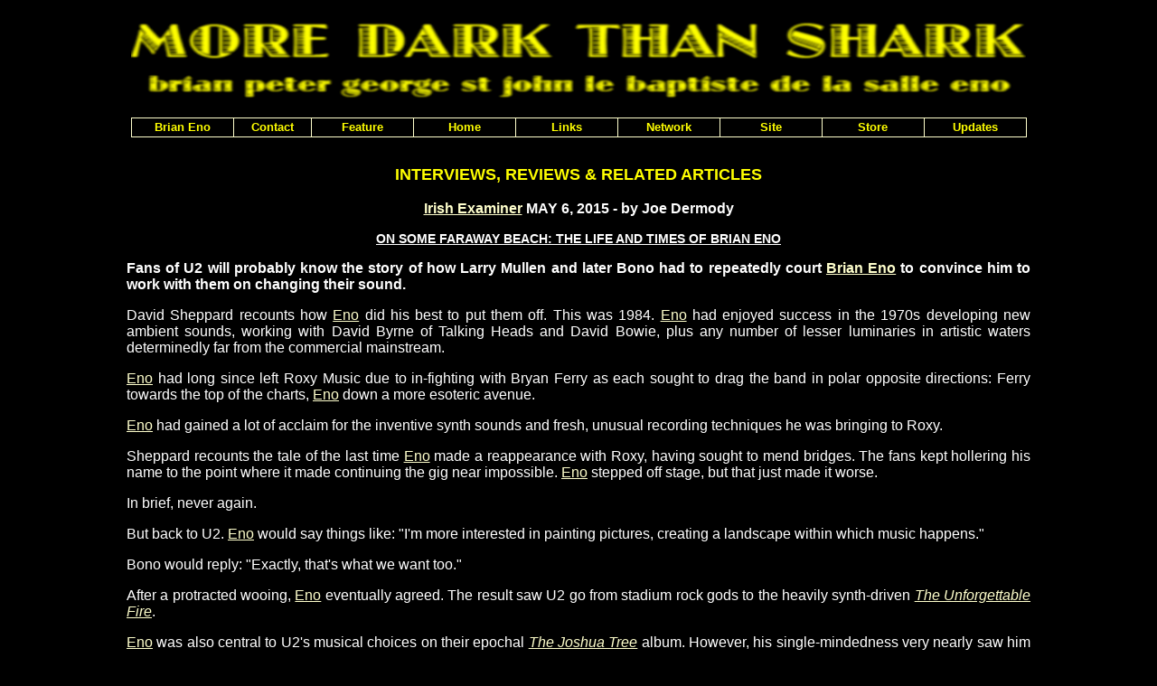

--- FILE ---
content_type: text/html
request_url: https://moredarkthanshark.org/eno_int_iex-may15.html
body_size: 3713
content:
<!DOCTYPE HTML PUBLIC "-//W3C//DTD HTML 4.01 Transitional//EN"
"http://www.w3.org/TR/html4/loose.dtd"><HTML><HEAD><META NAME="keywords" CONTENT="Brian, Eno, biography, installations, interviews, lyrics"><META NAME="description" CONTENT="Brian Eno is MORE DARK THAN SHARK - an archive of interviews, articles, albums, lyrics and other information about the ambient music master, visual artist and producer of David Bowie, U2 and Coldplay."><TITLE>Brian Eno is MORE DARK THAN SHARK</TITLE><LINK HREF="styles.css" REL="stylesheet" TYPE="text/css"></HEAD><BODY><DIV CLASS="container"><SCRIPT TYPE='text/javascript' SRC='horizontalmenu_var.js'></SCRIPT><SCRIPT TYPE='text/javascript' SRC='menu_com.js'></SCRIPT><NOSCRIPT>Turn on javascript to use the drop-down menus.</NOSCRIPT><P><A TARGET="_blank" HREF="https://www.amazon.com/gp/entity/default/B000APJ9MK?&_encoding=UTF8&tag=moredarkthanshar&linkCode=ur2&linkId=8bef34582f9fc84b923693849bf5657a&camp=1789&creative=9325"><IMG SRC="images/logo.jpg" ALT="Brian Eno is MORE DARK THAN SHARK" WIDTH="990" HEIGHT="99" BORDER="0"></A><BR><IMG SRC="images/spacer.gif" ALT="spacer" WIDTH="0" HEIGHT="50"></P><P CLASS="titl">INTERVIEWS, REVIEWS &amp; RELATED ARTICLES</P><P CLASS="bold"><A HREF="http://www.irishexaminer.com/" TARGET="_blank">Irish Examiner</A> MAY 6, 2015 - by Joe Dermody</P><P CLASS="bounder">ON SOME FARAWAY BEACH: THE LIFE AND TIMES OF BRIAN ENO</P><P ALIGN="justify" CLASS="bold">Fans of U2 will probably know the story of how Larry Mullen and later Bono had to repeatedly court <A TARGET="_blank" HREF="https://www.amazon.com/gp/entity/default/B000APJ9MK?&_encoding=UTF8&tag=moredarkthanshar&linkCode=ur2&linkId=8bef34582f9fc84b923693849bf5657a&camp=1789&creative=9325">Brian Eno</A> to convince him to work with them on changing their sound.</P><P ALIGN="justify">David Sheppard recounts how <A TARGET="_blank" HREF="https://www.amazon.com/gp/entity/default/B000APJ9MK?&_encoding=UTF8&tag=moredarkthanshar&linkCode=ur2&linkId=8bef34582f9fc84b923693849bf5657a&camp=1789&creative=9325">Eno</A> did his best to put them off. This was 1984. <A TARGET="_blank" HREF="https://www.amazon.com/gp/entity/default/B000APJ9MK?&_encoding=UTF8&tag=moredarkthanshar&linkCode=ur2&linkId=8bef34582f9fc84b923693849bf5657a&camp=1789&creative=9325">Eno</A> had enjoyed success in the 1970s developing new ambient sounds, working with David Byrne of Talking Heads and David Bowie, plus any number of lesser luminaries in artistic waters determinedly far from the commercial mainstream.</P><P ALIGN="justify"><A TARGET="_blank" HREF="https://www.amazon.com/gp/entity/default/B000APJ9MK?&_encoding=UTF8&tag=moredarkthanshar&linkCode=ur2&linkId=8bef34582f9fc84b923693849bf5657a&camp=1789&creative=9325">Eno</A> had long since left Roxy Music due to in-fighting with Bryan Ferry as each sought to drag the band in polar opposite directions: Ferry towards the top of the charts, <A TARGET="_blank" HREF="https://www.amazon.com/gp/entity/default/B000APJ9MK?&_encoding=UTF8&tag=moredarkthanshar&linkCode=ur2&linkId=8bef34582f9fc84b923693849bf5657a&camp=1789&creative=9325">Eno</A> down a more esoteric avenue.</P><P ALIGN="justify"><A TARGET="_blank" HREF="https://www.amazon.com/gp/entity/default/B000APJ9MK?&_encoding=UTF8&tag=moredarkthanshar&linkCode=ur2&linkId=8bef34582f9fc84b923693849bf5657a&camp=1789&creative=9325">Eno</A> had gained a lot of acclaim for the inventive synth sounds and fresh, unusual recording techniques he was bringing to Roxy.</P><P ALIGN="justify">Sheppard recounts the tale of the last time <A TARGET="_blank" HREF="https://www.amazon.com/gp/entity/default/B000APJ9MK?&_encoding=UTF8&tag=moredarkthanshar&linkCode=ur2&linkId=8bef34582f9fc84b923693849bf5657a&camp=1789&creative=9325">Eno</A> made a reappearance with Roxy, having sought to mend bridges. The fans kept hollering his name to the point where it made continuing the gig near impossible. <A TARGET="_blank" HREF="https://www.amazon.com/gp/entity/default/B000APJ9MK?&_encoding=UTF8&tag=moredarkthanshar&linkCode=ur2&linkId=8bef34582f9fc84b923693849bf5657a&camp=1789&creative=9325">Eno</A> stepped off stage, but that just made it worse.</P><P ALIGN="justify">In brief, never again.</P><P ALIGN="justify">But back to U2. <A TARGET="_blank" HREF="https://www.amazon.com/gp/entity/default/B000APJ9MK?&_encoding=UTF8&tag=moredarkthanshar&linkCode=ur2&linkId=8bef34582f9fc84b923693849bf5657a&camp=1789&creative=9325">Eno</A> would say things like: "I'm more interested in painting pictures, creating a landscape within which music happens."</P><P ALIGN="justify">Bono would reply: "Exactly, that's what we want too."</P><P ALIGN="justify">After a protracted wooing, <A TARGET="_blank" HREF="https://www.amazon.com/gp/entity/default/B000APJ9MK?&_encoding=UTF8&tag=moredarkthanshar&linkCode=ur2&linkId=8bef34582f9fc84b923693849bf5657a&camp=1789&creative=9325">Eno</A> eventually agreed. The result saw U2 go from stadium rock gods to the heavily synth-driven <A HREF="https://www.amazon.com/gp/product/B002J8LVO0/?tag=moredarkthanshar" CLASS="ital" TARGET="_blank">The Unforgettable Fire</A>.</P><P ALIGN="justify"><A TARGET="_blank" HREF="https://www.amazon.com/gp/entity/default/B000APJ9MK?&_encoding=UTF8&tag=moredarkthanshar&linkCode=ur2&linkId=8bef34582f9fc84b923693849bf5657a&camp=1789&creative=9325">Eno</A> was also central to U2's musical choices on their epochal <A HREF="https://www.amazon.com/gp/product/B000001FS3/?tag=moredarkthanshar" CLASS="ital" TARGET="_blank">The Joshua Tree</A> album. However, his single-mindedness very nearly saw him wipe Edge's home-cooked guitar intro to <SPAN CLASS="song">Where The Streets Have No Name</SPAN>.</P><P ALIGN="justify">Edge had carefully and lovingly developed the song's ground-breaking guitar lines on a four-track 'portastudio' at home, and <A TARGET="_blank" HREF="https://www.amazon.com/gp/entity/default/B000APJ9MK?&_encoding=UTF8&tag=moredarkthanshar&linkCode=ur2&linkId=8bef34582f9fc84b923693849bf5657a&camp=1789&creative=9325">Eno</A> was having great difficulty transferring this work into the studio's twenty-four-track context.</P><P ALIGN="justify">"It was a nightmare of screwdriver work," said <A TARGET="_blank" HREF="https://www.amazon.com/gp/entity/default/B000APJ9MK?&_encoding=UTF8&tag=moredarkthanshar&linkCode=ur2&linkId=8bef34582f9fc84b923693849bf5657a&camp=1789&creative=9325">Eno</A>, who decided he would simply delete Edge's original work and simply start over.</P><P ALIGN="justify">When studio colleague Pat McCarthy had left to make tea, <A TARGET="_blank" HREF="https://www.amazon.com/gp/entity/default/B000APJ9MK?&_encoding=UTF8&tag=moredarkthanshar&linkCode=ur2&linkId=8bef34582f9fc84b923693849bf5657a&camp=1789&creative=9325">Eno</A> made his move.</P><P ALIGN="justify">Luckily, McCarthy came back in time to stop him. Otherwise, would Edge &amp; Co have forgiven <A TARGET="_blank" HREF="https://www.amazon.com/gp/entity/default/B000APJ9MK?&_encoding=UTF8&tag=moredarkthanshar&linkCode=ur2&linkId=8bef34582f9fc84b923693849bf5657a&camp=1789&creative=9325">Eno</A>? Would he still have been around for <A HREF="https://www.amazon.com/gp/product/B000001DTM/?tag=moredarkthanshar" CLASS="ital" TARGET="_blank">Achtung Baby</A>, etc?</P><P ALIGN="justify">This is just one of countless anecdotes that illustrate why <A TARGET="_blank" HREF="https://www.amazon.com/gp/entity/default/B000APJ9MK?&_encoding=UTF8&tag=moredarkthanshar&linkCode=ur2&linkId=8bef34582f9fc84b923693849bf5657a&camp=1789&creative=9325">Eno</A> is so dearly cherished by his fellow musicians, albeit with creative tension always on a knife edge.</P><P ALIGN="justify">In audio terms, <A TARGET="_blank" HREF="https://www.amazon.com/gp/entity/default/B000APJ9MK?&_encoding=UTF8&tag=moredarkthanshar&linkCode=ur2&linkId=8bef34582f9fc84b923693849bf5657a&camp=1789&creative=9325">Eno</A> is a maverick whose off-piste approach has added great colour to some hugely successful rock acts, while his own solo works have a deservedly devoted following in their own right.</P><P ALIGN="justify">And <A HREF="https://www.amazon.com/gp/product/0752875701/?tag=moredarkthanshar" TARGET="_blank">Sheppard's biography</A> is rightly being hailed as a masterpiece in this genre.</P><P ALIGN="justify">However, for those less moved by <A TARGET="_blank" HREF="https://www.amazon.com/gp/entity/default/B000APJ9MK?&_encoding=UTF8&tag=moredarkthanshar&linkCode=ur2&linkId=8bef34582f9fc84b923693849bf5657a&camp=1789&creative=9325">Eno</A>'s huge esoteric output, the book might be a bit unsatisfying. <A TARGET="_blank" HREF="https://www.amazon.com/gp/entity/default/B000APJ9MK?&_encoding=UTF8&tag=moredarkthanshar&linkCode=ur2&linkId=8bef34582f9fc84b923693849bf5657a&camp=1789&creative=9325">Eno</A> turns sixty-seven on May 15. Sheppard fairly races through the last twenty-five years of <A TARGET="_blank" HREF="https://www.amazon.com/gp/entity/default/B000APJ9MK?&_encoding=UTF8&tag=moredarkthanshar&linkCode=ur2&linkId=8bef34582f9fc84b923693849bf5657a&camp=1789&creative=9325">Eno</A>'s life.</P><P ALIGN="justify">The U2 stories arrive at some three hundred and sixty pages into this four-hundred-and-fifty-page tome, and the chapters on the evolution of <A TARGET="_blank" HREF="https://www.amazon.com/gp/entity/default/B000APJ9MK?&_encoding=UTF8&tag=moredarkthanshar&linkCode=ur2&linkId=8bef34582f9fc84b923693849bf5657a&camp=1789&creative=9325">Eno</A>'s ambient sound and the art scenes in which he liked to work, may be too esoteric for some.</P><P ALIGN="justify">That said, Sheppard does a great job in depicting <A TARGET="_blank" HREF="https://www.amazon.com/gp/entity/default/B000APJ9MK?&_encoding=UTF8&tag=moredarkthanshar&linkCode=ur2&linkId=8bef34582f9fc84b923693849bf5657a&camp=1789&creative=9325">Eno</A>'s early years in Suffolk, from his easy high achieving in Catholic school to his teenage marriage to Sarah, quickly followed by the birth of their daughter Hannah.</P><P ALIGN="justify">In real terms, waif-like and effete <A TARGET="_blank" HREF="https://www.amazon.com/gp/entity/default/B000APJ9MK?&_encoding=UTF8&tag=moredarkthanshar&linkCode=ur2&linkId=8bef34582f9fc84b923693849bf5657a&camp=1789&creative=9325">Eno</A> was still an evolving teen at the time: "I thought I was terribly ugly and that I would never be able to get any girls. I began cultivating certain eccentricities, figuring that perhaps the girls would like me... I guess it worked."</P><P ALIGN="justify">Like <A TARGET="_blank" HREF="https://www.amazon.com/gp/entity/default/B000APJ9MK?&_encoding=UTF8&tag=moredarkthanshar&linkCode=ur2&linkId=8bef34582f9fc84b923693849bf5657a&camp=1789&creative=9325">Eno</A> himself, an odd mix of brilliance and pretension, this book is certainly not for everyone. Some will dislike it, others will love it, but very few will be indifferent, which is reason enough to recommend it wholeheartedly.</P><HR><P CLASS="small"><A HREF="eno_albums.html">ALBUMS</A> | <A HREF="eno_bio.html">BIOGRAPHY</A> | <A HREF="eno_books.html">BOOKS</A> | <A HREF="eno_installations.html">INSTALLATIONS</A> | <A HREF="eno_interviews.html">INTERVIEWS</A> | <A HREF="eno_lyrics.html">LYRICS</A> | <A HREF="eno_multimedia.html">MULTIMEDIA</A></P><HR>
<P><A TARGET="_blank" HREF="https://www.amazon.com?&_encoding=UTF8&tag=moredarkthanshar&linkCode=ur2&linkId=b71b62829fdfe00df044da080e6026c2&camp=1789&creative=9325"><IMG SRC="images/amazon_ad.gif" ALT="Amazon" WIDTH="130" HEIGHT="50" HSPACE="15" VSPACE="2" BORDER="0"></A></P></DIV></BODY></HTML>

--- FILE ---
content_type: text/javascript
request_url: https://moredarkthanshark.org/menu_com.js
body_size: 7760
content:
	var AgntUsr=navigator.userAgent.toLowerCase();

	var AppVer=navigator.appVersion.toLowerCase();

	var DomYes=document.getElementById?1:0;

	var NavYes=AgntUsr.indexOf('mozilla')!=-1&&AgntUsr.indexOf('compatible')==-1?1:0;

	var ExpYes=AgntUsr.indexOf('msie')!=-1?1:0;

	var Opr=AgntUsr.indexOf('opera')!=-1?1:0;

	var Opr6orless=window.opera && navigator.userAgent.search(/opera.[1-6]/i)!=-1 //DynamicDrive.com added code

	if(Opr){NavYes=1;ExpYes=0;}

	var DomNav=DomYes&&NavYes?1:0;

 	var DomExp=DomYes&&ExpYes?1:0;

	var Nav4=NavYes&&!DomYes&&document.layers?1:0;

	var Exp4=ExpYes&&!DomYes&&document.all?1:0;

	var Exp6Plus=(AppVer.indexOf("msie 6")!= -1||AppVer.indexOf("msie 7")!= -1)?1:0

	var PosStrt=(NavYes||ExpYes||Opr)&&!Opr6orless?1:0;

	var P_X=DomYes?"px":"",FHtml=null,ScHtml=null,FCmplnt=0,SCmplnt=0;

	var FrstLoc,ScLoc,DcLoc;

	var ScWinWdth,ScWinHght,FrstWinWdth,FrstWinHght;

	var ScLdAgainWin;

	var FirstColPos,SecColPos,DocColPos;

	var RcrsLvl=0;

	var FrstCreat=1,Loadd=0,Creatd=0,IniFlg,AcrssFrms=1;

	var FrstCntnr=null,CurrntOvr=null,CloseTmr=null;

	var CntrTxt,TxtClose,ImgStr;

	var Ztop=100;

	var ShwFlg=0;

	var M_StrtTp=StartTop,M_StrtLft=StartLeft;

	var StaticPos=0;

	var M_Hide=Nav4?'hide':'hidden';

	var M_Show=Nav4?'show':'visible';

	var Par=parent.frames[0]&&FirstLineFrame!=SecLineFrame?parent:window;

	var Doc=Par.document;

	var Bod=Doc.body;

	var Trigger=NavYes&&!Opr?Par:Bod;



	MenuTextCentered=MenuTextCentered==1||MenuTextCentered=='center'?'center':MenuTextCentered==0||MenuTextCentered!='right'?'left':'right';



	WbMstrAlrts=["Item not defined: ","Item needs height: ","Item needs width: "];



	if(Trigger.onload)Dummy=Trigger.onload;

	Trigger.onload=Go;



function Dummy(){return}



function CnclSlct(){return false}



function RePos(){

	FrstWinWdth=ExpYes?FCmplnt?FHtml.clientWidth:FrstLoc.document.body.clientWidth:FrstLoc.innerWidth;

	FrstWinHght=ExpYes?FCmplnt?FHtml.clientHeight:FrstLoc.document.body.clientHeight:FrstLoc.innerHeight;

	ScWinWdth=ExpYes?SCmplnt?ScHtml.clientWidth:ScLoc.document.body.clientWidth:ScLoc.innerWidth;

	ScWinHght=ExpYes?SCmplnt?ScHtml.clientHeight:ScLoc.document.body.clientHeight:ScLoc.innerHeight;

	if(MenuCentered=='justify'&&FirstLineHorizontal){

		FrstCntnr.style.width=FrstWinWdth+P_X;

		var LftXtra=(DomNav&&!Opr)||FCmplnt?LeftPaddng:0;

		ClcJus();

		var P=FrstCntnr.FrstMbr,W=Menu1[5],i;

		for(i=0;i<NoOffFirstLineMenus;i++){P.style.width=W+P_X;P=P.PrvMbr}}

	StaticPos=-1;

	if(TargetLoc)ClcTrgt();

	if(MenuCentered)ClcLft();

	if(MenuVerticalCentered)ClcTp();

	PosMenu(FrstCntnr,StartTop,StartLeft)}



function UnLoaded(){

	if(CloseTmr)clearTimeout(CloseTmr);

	Loadd=0; Creatd=0;

	if(HideTop){

		var FCStyle=Nav4?FrstCntnr:FrstCntnr.style;

		FCStyle.visibility=M_Hide}}



function ReDoWhole(){

	if(ScWinWdth!=ScLoc.innerWidth||ScWinHght!=ScLoc.innerHeight||FrstWinWdth!=FrstLoc.innerWidth||FrstWinHght!=FrstLoc.innerHeight)Doc.location.reload()}



function Check(WMnu,NoOf){

	var i,array,ArrayLoc;

	ArrayLoc=parent.frames[0]?parent.frames[FirstLineFrame]:self;

	for(i=0;i<NoOf;i++){

		array=WMnu+eval(i+1);

		if(!ArrayLoc[array]){WbMstrAlrt(0,array); return false}

		if(i==0){	if(!ArrayLoc[array][4]){WbMstrAlrt(1,array); return false}

			if(!ArrayLoc[array][5]){WbMstrAlrt(2,array); return false}}

		if(ArrayLoc[array][3])if(!Check(array+'_',ArrayLoc[array][3])) return false}

	return true}



function WbMstrAlrt(No,Xtra){

	return confirm(WbMstrAlrts[No]+Xtra+'   ')}



function Go(){

	Dummy();

	if(Loadd||!PosStrt)return;

	BeforeStart();

	Creatd=0; Loadd=1;

	status='Building menu';

	if(FirstLineFrame =="" || !parent.frames[FirstLineFrame]){

		FirstLineFrame=SecLineFrame;

		if(FirstLineFrame =="" || !parent.frames[FirstLineFrame]){

			FirstLineFrame=SecLineFrame=DocTargetFrame;

			if(FirstLineFrame =="" || !parent.frames[FirstLineFrame])FirstLineFrame=SecLineFrame=DocTargetFrame=''}}

	if(SecLineFrame =="" || !parent.frames[SecLineFrame]){

		SecLineFrame=DocTargetFrame;

		if(SecLineFrame =="" || !parent.frames[SecLineFrame])SecLineFrame=DocTargetFrame=FirstLineFrame}

	if(DocTargetFrame =="" || !parent.frames[DocTargetFrame])DocTargetFrame=SecLineFrame;

	if(WebMasterCheck){	if(!Check('Menu',NoOffFirstLineMenus)){status='build aborted';return}}

	FrstLoc=FirstLineFrame!=""?parent.frames[FirstLineFrame]:window;

	ScLoc=SecLineFrame!=""?parent.frames[SecLineFrame]:window;

	DcLoc=DocTargetFrame!=""?parent.frames[DocTargetFrame]:window;

	if (FrstLoc==ScLoc) AcrssFrms=0;

	if (AcrssFrms)FirstLineHorizontal=MenuFramesVertical?0:1;

	if(Exp6Plus||Opr){

		FHtml=FrstLoc.document.getElementsByTagName("HTML")[0];ScHtml=ScLoc.document.getElementsByTagName("HTML")[0];

		FCmplnt=FrstLoc.document.compatMode.indexOf("CSS")==-1?0:1;SCmplnt=ScLoc.document.compatMode.indexOf("CSS")==-1?0:1}

	FrstWinWdth=ExpYes?FCmplnt?FHtml.clientWidth:FrstLoc.document.body.clientWidth:FrstLoc.innerWidth;

	FrstWinHght=ExpYes?FCmplnt?FHtml.clientHeight:FrstLoc.document.body.clientHeight:FrstLoc.innerHeight;

	ScWinWdth=ExpYes?SCmplnt?ScHtml.clientWidth:ScLoc.document.body.clientWidth:ScLoc.innerWidth;

	ScWinHght=ExpYes?SCmplnt?ScHtml.clientHeight:ScLoc.document.body.clientHeight:ScLoc.innerHeight;

	if(Nav4){	CntrTxt=MenuTextCentered!='left'?"<div ALIGN='"+MenuTextCentered+"'>":"";

		TxtClose="</font>"+MenuTextCentered!='left'?"":""}

	FirstColPos=Nav4?FrstLoc.document:FrstLoc.document.body;

	SecColPos=Nav4?ScLoc.document:ScLoc.document.body;

	DocColPos=Nav4?DcLoc.document:ScLoc.document.body;

	if (TakeOverBgColor)FirstColPos.bgColor=AcrssFrms?SecColPos.bgColor:DocColPos.bgColor;

	if(MenuCentered=='justify'&&FirstLineHorizontal)ClcJus();

	if(FrstCreat){

		FrstCntnr=CreateMenuStructure('Menu',NoOffFirstLineMenus);

		FrstCreat=AcrssFrms?0:1}

	else CreateMenuStructureAgain('Menu',NoOffFirstLineMenus);

	if(TargetLoc)ClcTrgt();

	if(MenuCentered)ClcLft();

	if(MenuVerticalCentered)ClcTp();

	PosMenu(FrstCntnr,StartTop,StartLeft);

	IniFlg=1;

	Initiate();

	Creatd=1;

	if (AcrssFrms){

		ScLdAgainWin=ExpYes?ScLoc.document.body:ScLoc;

		ScLdAgainWin.onunload=UnLoaded}

	Trigger.onresize=Nav4?ReDoWhole:RePos;

	AfterBuild();

	if(MenuVerticalCentered=='static'&&!AcrssFrms)setInterval('KeepPos()',250);

	status='Menu ready for use'}



function KeepPos(){

	var TS=ExpYes?SCmplnt?ScHtml.scrollTop:FrstLoc.document.body.scrollTop:FrstLoc.pageYOffset;

	if(TS!=StaticPos){

		var FCStyle=Nav4?FrstCntnr:FrstCntnr.style;

		FrstCntnr.OrgTop=StartTop+TS;StaticPos=TS;

		FCStyle.top=FrstCntnr.OrgTop+P_X}}



function ClcJus(){

	var a=BorderBtwnElmnts?1:2,b=BorderBtwnElmnts?BorderWidth:0;

	var Size=Math.round(((FrstWinWdth-a*BorderWidth)/NoOffFirstLineMenus)-b),i,j;

	for(i=1;i<NoOffFirstLineMenus+1;i++){j=eval('Menu'+i);j[5]=Size}

	StartLeft=0}



function ClcTrgt(){

	var TLoc=Nav4?FrstLoc.document.layers[TargetLoc]:DomYes?FrstLoc.document.getElementById(TargetLoc):FrstLoc.document.all[TargetLoc];

	StartTop=M_StrtTp;

	StartLeft=M_StrtLft;

	if(DomYes){

		while(TLoc){StartTop+=TLoc.offsetTop;StartLeft+=TLoc.offsetLeft;TLoc=TLoc.offsetParent}}

	else{	StartTop+=Nav4?TLoc.pageY:TLoc.offsetTop;StartLeft+=Nav4?TLoc.pageX:TLoc.offsetLeft}}



function ClcLft(){

	if(MenuCentered!='left'&&MenuCentered!='justify'){

		var Size=FrstWinWdth-(!Nav4?parseInt(FrstCntnr.style.width):FrstCntnr.clip.width);

		StartLeft=M_StrtLft;

		StartLeft+=MenuCentered=='right'?Size:Size/2}}



function ClcTp(){

	if(MenuVerticalCentered!='top'&&MenuVerticalCentered!='static'){

		var Size=FrstWinHght-(!Nav4?parseInt(FrstCntnr.style.height):FrstCntnr.clip.height);

		StartTop=M_StrtTp;

		StartTop+=MenuVerticalCentered=='bottom'?Size:Size/2}}



function PosMenu(CntnrPntr,Tp,Lt){

	RcrsLvl++;

	var Cmplnt=RcrsLvl==1?FCmplnt:SCmplnt;

	var LftXtra=(DomNav&&!Opr)||Cmplnt?LeftPaddng:0;

	var TpXtra=(DomNav&&!Opr)||Cmplnt?TopPaddng:0;

	var Topi,Lefti,Hori;

	var Cntnr=CntnrPntr;

	var Mmbr=Cntnr.FrstMbr;

	var CntnrStyle=!Nav4?Cntnr.style:Cntnr;

	var MmbrStyle=!Nav4?Mmbr.style:Mmbr;

	var PadL=Mmbr.value.indexOf('<')==-1?LftXtra:0;

	var PadT=Mmbr.value.indexOf('<')==-1?TpXtra:0;

	var MmbrWt=!Nav4?parseInt(MmbrStyle.width)+PadL:MmbrStyle.clip.width;

	var MmbrHt=!Nav4?parseInt(MmbrStyle.height)+PadT:MmbrStyle.clip.height;

	var CntnrWt=!Nav4?parseInt(CntnrStyle.width):CntnrStyle.clip.width;

	var CntnrHt=!Nav4?parseInt(CntnrStyle.height):CntnrStyle.clip.height;

	var SubTp,SubLt;

	if (RcrsLvl==1 && AcrssFrms)!MenuFramesVertical?Tp=FrstWinHght-CntnrHt+(Nav4?4:0):Lt=RightToLeft?0:FrstWinWdth-CntnrWt+(Nav4?4:0);

	if (RcrsLvl==2 && AcrssFrms)!MenuFramesVertical?Tp=0:Lt=RightToLeft?ScWinWdth-CntnrWt:0;

	if (RcrsLvl==2 && AcrssFrms){Tp+=VerCorrect;Lt+=HorCorrect}

	CntnrStyle.top=RcrsLvl==1?Tp+P_X:0;

	Cntnr.OrgTop=Tp;

	CntnrStyle.left=RcrsLvl==1?Lt+P_X:0;

	Cntnr.OrgLeft=Lt;

	if (RcrsLvl==1 && FirstLineHorizontal){

		Hori=1;Lefti=CntnrWt-MmbrWt-2*BorderWidth;Topi=0}

	else{	Hori=Lefti=0;Topi=CntnrHt-MmbrHt-2*BorderWidth}

	while(Mmbr!=null){

		MmbrStyle.left=Lefti+BorderWidth+P_X;

		MmbrStyle.top=Topi+BorderWidth+P_X;

		if(Nav4)Mmbr.CmdLyr.moveTo(Lefti+BorderWidth,Topi+BorderWidth);

		if(Mmbr.ChildCntnr){

			if(RightToLeft)ChldCntnrWdth=Nav4?Mmbr.ChildCntnr.clip.width:parseInt(Mmbr.ChildCntnr.style.width);

			if(Hori){	SubTp=Topi+MmbrHt+2*BorderWidth;

				SubLt=RightToLeft?Lefti+MmbrWt-ChldCntnrWdth:Lefti}

			else{	SubLt=RightToLeft?Lefti-ChldCntnrWdth+ChildOverlap*MmbrWt+BorderWidth:Lefti+(1-ChildOverlap)*MmbrWt+BorderWidth;

				SubTp=RcrsLvl==1&&AcrssFrms?Topi:Topi+ChildVerticalOverlap*MmbrHt}

			PosMenu(Mmbr.ChildCntnr,SubTp,SubLt)}

		Mmbr=Mmbr.PrvMbr;

		if(Mmbr){	MmbrStyle=!Nav4?Mmbr.style:Mmbr;

			PadL=Mmbr.value.indexOf('<')==-1?LftXtra:0;

			PadT=Mmbr.value.indexOf('<')==-1?TpXtra:0;

			MmbrWt=!Nav4?parseInt(MmbrStyle.width)+PadL:MmbrStyle.clip.width;

			MmbrHt=!Nav4?parseInt(MmbrStyle.height)+PadT:MmbrStyle.clip.height;

			Hori?Lefti-=BorderBtwnElmnts?(MmbrWt+BorderWidth):(MmbrWt):Topi-=BorderBtwnElmnts?(MmbrHt+BorderWidth):(MmbrHt)}}

	RcrsLvl--}



function Initiate(){

	if(IniFlg){	Init(FrstCntnr);IniFlg=0;

		if(ShwFlg)AfterCloseAll();ShwFlg=0}}



function Init(CntnrPntr){

	var Mmbr=CntnrPntr.FrstMbr;

	var MCStyle=Nav4?CntnrPntr:CntnrPntr.style;

	RcrsLvl++;

	MCStyle.visibility=RcrsLvl==1?M_Show:M_Hide;

	while(Mmbr!=null){

		if(Mmbr.Hilite){Mmbr.Hilite=0;if(KeepHilite)LowItem(Mmbr)}

		if(Mmbr.ChildCntnr) Init(Mmbr.ChildCntnr);

		Mmbr=Mmbr.PrvMbr}

	RcrsLvl--}



function ClearAllChilds(Pntr){

	var CPCCStyle;

	while (Pntr){

		if(Pntr.Hilite){

			Pntr.Hilite=0;

			if(KeepHilite)LowItem(Pntr);

			if(Pntr.ChildCntnr){

				CPCCStyle=Nav4?Pntr.ChildCntnr:Pntr.ChildCntnr.style;

				CPCCStyle.visibility=M_Hide;

				ClearAllChilds(Pntr.ChildCntnr.FrstMbr)}

			break}

		Pntr=Pntr.PrvMbr}}



function GoTo(){

	if(this.LinkTxt){

		status='';

		var HP=Nav4?this.LowLyr:this;

		LowItem(HP);

		this.LinkTxt.indexOf('javascript:')!=-1?eval(this.LinkTxt):DcLoc.location.href=this.LinkTxt}}



function HiliteItem(P){

	if(Nav4){

		if(P.ro)P.document.images[P.rid].src=P.ri2;

		else{	if(P.HiBck)P.bgColor=P.HiBck;

			if(P.value.indexOf('<img')==-1){

				P.document.write(P.Ovalue);

				P.document.close()}}}

	else{	if(P.ro){	var Lc=P.Level==1?FrstLoc:ScLoc;

			Lc.document.images[P.rid].src=P.ri2}

		else{	if(P.HiBck)P.style.backgroundColor=P.HiBck;

			if(P.HiFntClr)P.style.color=P.HiFntClr}}

	P.Hilite=1}



function LowItem(P){

	if(P.ro){	if(Nav4)P.document.images[P.rid].src=P.ri1;

		else{	var Lc=P.Level==1?FrstLoc:ScLoc;

			Lc.document.images[P.rid].src=P.ri1}}

	else{	if(Nav4){	if(P.LoBck)P.bgColor=P.LoBck;

			if(P.value.indexOf('<img')==-1){

				P.document.write(P.value);

				P.document.close()}}

		else{	if(P.LoBck)P.style.backgroundColor=P.LoBck;

			if(P.LwFntClr)P.style.color=P.LwFntClr}}}



function OpenMenu(){	

	if(!Loadd||!Creatd) return;

	var TpScrlld=ExpYes?SCmplnt?ScHtml.scrollTop:ScLoc.document.body.scrollTop:ScLoc.pageYOffset;

	var LScrlld=ExpYes?SCmplnt?ScHtml.scrollLeft:ScLoc.document.body.scrollLeft:ScLoc.pageXOffset;

	var CCnt=Nav4?this.LowLyr.ChildCntnr:this.ChildCntnr;

	var ThisHt=Nav4?this.clip.height:parseInt(this.style.height);

	var ThisWt=Nav4?this.clip.width:parseInt(this.style.width);

	var ThisLft=AcrssFrms&&this.Level==1&&!FirstLineHorizontal?0:Nav4?this.Container.left:parseInt(this.Container.style.left);

	var ThisTp=AcrssFrms&&this.Level==1&&FirstLineHorizontal?0:Nav4?this.Container.top:parseInt(this.Container.style.top);

	var HP=Nav4?this.LowLyr:this;

	CurrntOvr=this;

	IniFlg=0;

	ClearAllChilds(this.Container.FrstMbr);

	HiliteItem(HP);

	if(CCnt!=null){

		if(!ShwFlg){ShwFlg=1;	BeforeFirstOpen()}

		var CCW=Nav4?this.LowLyr.ChildCntnr.clip.width:parseInt(this.ChildCntnr.style.width);

		var CCH=Nav4?this.LowLyr.ChildCntnr.clip.height:parseInt(this.ChildCntnr.style.height);

		var ChCntTL=Nav4?this.LowLyr.ChildCntnr:this.ChildCntnr.style;

		var SubLt=AcrssFrms&&this.Level==1?CCnt.OrgLeft+ThisLft+LScrlld:CCnt.OrgLeft+ThisLft;

		var SubTp=AcrssFrms&&this.Level==1?CCnt.OrgTop+ThisTp+TpScrlld:CCnt.OrgTop+ThisTp;

		if(MenuWrap){

			if(RightToLeft){

				if(SubLt<LScrlld)SubLt=this.Level==1?LScrlld:SubLt+(CCW+(1-2*ChildOverlap)*ThisWt);

				if(SubLt+CCW>ScWinWdth+LScrlld)SubLt=ScWinWdth+LScrlld-CCW}

			else{	if(SubLt+CCW>ScWinWdth+LScrlld)SubLt=this.Level==1?ScWinWdth+LScrlld-CCW:SubLt-(CCW+(1-2*ChildOverlap)*ThisWt);

				if(SubLt<LScrlld)SubLt=LScrlld}

			if(SubTp+CCH>TpScrlld+ScWinHght)SubTp=this.Level==1?SubTp=TpScrlld+ScWinHght-CCH:SubTp-CCH+(1-2*ChildVerticalOverlap)*ThisHt;

			if(SubTp<TpScrlld)SubTp=TpScrlld}

		ChCntTL.top=SubTp+P_X;ChCntTL.left=SubLt+P_X;ChCntTL.visibility=M_Show}

	status=this.LinkTxt}



function OpenMenuClick(){

	if(!Loadd||!Creatd) return;

	var HP=Nav4?this.LowLyr:this;

	CurrntOvr=this;

	IniFlg=0;

	ClearAllChilds(this.Container.FrstMbr);

	HiliteItem(HP);

	status=this.LinkTxt}



function CloseMenu(){

	if(!Loadd||!Creatd) return;

	if(!KeepHilite){

		var HP=Nav4?this.LowLyr:this;

		LowItem(HP)}

	status='';

	if(this==CurrntOvr){

		IniFlg=1;

		if(CloseTmr)clearTimeout(CloseTmr);

		CloseTmr=setTimeout('Initiate(CurrntOvr)',DissapearDelay)}}



function CntnrSetUp(Wdth,Hght,NoOff){

	var x=RcrsLvl==1?BorderColor:BorderSubColor;

	this.FrstMbr=null;

	this.OrgLeft=this.OrgTop=0;

	if(x)this.bgColor=x;

	if(Nav4){	this.visibility='hide';

		this.resizeTo(Wdth,Hght)}

	else{	if(x)this.style.backgroundColor=x;

		this.style.width=Wdth+P_X;

		this.style.height=Hght+P_X;

		this.style.fontFamily=FontFamily;

		this.style.fontWeight=FontBold?'bold':'normal';

		this.style.fontStyle=FontItalic?'italic':'normal';

		this.style.fontSize=FontSize+'pt';

		this.style.zIndex=RcrsLvl+Ztop}}



function MbrSetUp(MmbrCntnr,PrMmbr,WhatMenu,Wdth,Hght){

	var Location=RcrsLvl==1?FrstLoc:ScLoc;

	var MemVal=eval(WhatMenu+'[0]');

	var t,T,L,W,H,S;

	var a,b,c,d;

	var Cmplnt=RcrsLvl==1?FCmplnt:SCmplnt;

	var LftXtra=(DomNav&&!Opr)||Cmplnt?LeftPaddng:0;

	var TpXtra=(DomNav&&!Opr)||Cmplnt?TopPaddng:0;

	this.PrvMbr=PrMmbr;

	this.Level=RcrsLvl;

	this.LinkTxt=eval(WhatMenu+'[1]');

	this.Container=MmbrCntnr;

	this.ChildCntnr=null;

	this.Hilite=0;

	this.style.overflow='hidden';

	this.style.cursor=ExpYes&&(this.LinkTxt||(RcrsLvl==1&&UnfoldsOnClick))?'hand':'default';

	this.ro=0;

	if(MemVal.indexOf('rollover')!=-1){

		this.ro=1;

		this.ri1=MemVal.substring(MemVal.indexOf(':')+1,MemVal.lastIndexOf(':'));

		this.ri2=MemVal.substring(MemVal.lastIndexOf(':')+1,MemVal.length);

		this.rid=WhatMenu+'i';

		MemVal="<img src=\""+this.ri1+"\" name=\""+this.rid+"\" width=\""+Wdth+"\" height=\""+Hght+"\">"}

	this.value=MemVal;

	if(RcrsLvl==1){

		a=LowBgColor;

		b=HighBgColor;

		c=FontLowColor;

		d=FontHighColor}

	else{	a=LowSubBgColor;

		b=HighSubBgColor;

		c=FontSubLowColor;

		d=FontSubHighColor}

	this.LoBck=a;

	this.LwFntClr=c;

	this.HiBck=b;

	this.HiFntClr=d;

	this.style.color=this.LwFntClr;

	if(this.LoBck)this.style.backgroundColor=this.LoBck;

	this.style.textAlign=MenuTextCentered;

	if(eval(WhatMenu+'[2]'))this.style.backgroundImage="url(\'"+eval(WhatMenu+'[2]')+"\')";

	if(MemVal.indexOf('<')==-1){

		this.style.width=Wdth-LftXtra+P_X;

		this.style.height=Hght-TpXtra+P_X;

		this.style.paddingLeft=LeftPaddng+P_X;

		this.style.paddingTop=TopPaddng+P_X}

	else{	this.style.width=Wdth+P_X;

		this.style.height=Hght+P_X}

	if(MemVal.indexOf('<')==-1&&DomYes){

		t=Location.document.createTextNode(MemVal);

		this.appendChild(t)}

	else this.innerHTML=MemVal;

	if(eval(WhatMenu+'[3]')&&ShowArrow){

		a=RcrsLvl==1&&FirstLineHorizontal?3:RightToLeft?6:0;

		S=Arrws[a];

		W=Arrws[a+1];

		H=Arrws[a+2];

		T=RcrsLvl==1&&FirstLineHorizontal?Hght-H-2:(Hght-H)/2;

		L=RightToLeft?2:Wdth-W-2;

		if(DomYes){



			t=Location.document.createElement('img');

			this.appendChild(t);

			t.style.position='absolute';

			t.src=S;



			t.style.width=W+P_X;

			t.style.height=H+P_X;

			t.style.top=T+P_X;

			t.style.left=L+P_X}

		else{	MemVal+="<div style='position:absolute; top:"+T+"; left:"+L+"; width:"+W+"; height:"+H+";visibility:inherit'><img src='"+S+"'>";

			this.innerHTML=MemVal}}

	if(ExpYes){this.onselectstart=CnclSlct;

		this.onmouseover=RcrsLvl==1&&UnfoldsOnClick?OpenMenuClick:OpenMenu;

		this.onmouseout=CloseMenu;

		this.onclick=RcrsLvl==1&&UnfoldsOnClick&&eval(WhatMenu+'[3]')?OpenMenu:GoTo	}

	else{	RcrsLvl==1&&UnfoldsOnClick?this.addEventListener('mouseover',OpenMenuClick,false):this.addEventListener('mouseover',OpenMenu,false);

		this.addEventListener('mouseout',CloseMenu,false);

		RcrsLvl==1&&UnfoldsOnClick&&eval(WhatMenu+'[3]')?this.addEventListener('click',OpenMenu,false):this.addEventListener('click',GoTo,false)}}



function NavMbrSetUp(MmbrCntnr,PrMmbr,WhatMenu,Wdth,Hght){

	var a,b,c,d;

	if(RcrsLvl==1){

		a=LowBgColor;

		b=HighBgColor;

		c=FontLowColor;

		d=FontHighColor}

	else {	a=LowSubBgColor;

		b=HighSubBgColor;

		c=FontSubLowColor;

		d=FontSubHighColor	}

	this.value=eval(WhatMenu+'[0]');

	this.ro=0;

	if(this.value.indexOf('rollover')!=-1){

		this.ro=1;

		this.ri1=this.value.substring(this.value.indexOf(':')+1,this.value.lastIndexOf(':'));

		this.ri2=this.value.substring(this.value.lastIndexOf(':')+1,this.value.length);

		this.rid=WhatMenu+'i';this.value="<img src='"+this.ri1+"' name='"+this.rid+"'>"}

	if(LeftPaddng&&this.value.indexOf('<')==-1&&MenuTextCentered=='left')this.value='&nbsp\;'+this.value;

	if(FontBold)this.value=this.value.bold();

	if(FontItalic)this.value=this.value.italics();

	this.Ovalue=this.value;

	this.value=this.value.fontcolor(c);

	this.Ovalue=this.Ovalue.fontcolor(d);

	this.value=CntrTxt+"<font face='"+FontFamily+"' point-size='"+FontSize+"'>"+this.value+TxtClose;

	this.Ovalue=CntrTxt+"<font face='"+FontFamily+"' point-size='"+FontSize+"'>"+this.Ovalue+TxtClose;

	this.LoBck=a;

	this.HiBck=b;

	this.ChildCntnr=null;

	this.PrvMbr=PrMmbr;

	this.Hilite=0;

	this.visibility='inherit';

	if(this.LoBck)this.bgColor=this.LoBck;

	this.resizeTo(Wdth,Hght);

	if(!AcrssFrms&&eval(WhatMenu+'[2]'))this.background.src=eval(WhatMenu+'[2]');

	this.document.write(this.value);

	this.document.close();

	this.CmdLyr=new Layer(Wdth,MmbrCntnr);

	this.CmdLyr.Level=RcrsLvl;

	this.CmdLyr.LinkTxt=eval(WhatMenu+'[1]');

	this.CmdLyr.visibility='inherit';

	this.CmdLyr.onmouseover=RcrsLvl==1&&UnfoldsOnClick?OpenMenuClick:OpenMenu;

	this.CmdLyr.onmouseout=CloseMenu;

	this.CmdLyr.captureEvents(Event.MOUSEUP);

	this.CmdLyr.onmouseup=RcrsLvl==1&&UnfoldsOnClick&&eval(WhatMenu+'[3]')?OpenMenu:GoTo;

	this.CmdLyr.LowLyr=this;

	this.CmdLyr.resizeTo(Wdth,Hght);

	this.CmdLyr.Container=MmbrCntnr;

	if(eval(WhatMenu+'[3]')&&ShowArrow){

		a=RcrsLvl==1&&FirstLineHorizontal?3:RightToLeft?6:0;

		this.CmdLyr.ImgLyr=new Layer(Arrws[a+1],this.CmdLyr);

		this.CmdLyr.ImgLyr.visibility='inherit';

		this.CmdLyr.ImgLyr.top=RcrsLvl==1&&FirstLineHorizontal?Hght-Arrws[a+2]-2:(Hght-Arrws[a+2])/2;

		this.CmdLyr.ImgLyr.left=RightToLeft?2:Wdth-Arrws[a+1]-2;

		this.CmdLyr.ImgLyr.width=Arrws[a+1];

		this.CmdLyr.ImgLyr.height=Arrws[a+2];

		ImgStr="<img src='"+Arrws[a]+"' width='"+Arrws[a+1]+"' height='"+Arrws[a+2]+"'>";

		this.CmdLyr.ImgLyr.document.write(ImgStr);

		this.CmdLyr.ImgLyr.document.close()}}



function CreateMenuStructure(MName,NumberOf){

	RcrsLvl++;

	var i,NoOffSubs,Mbr,Wdth=0,Hght=0;

	var PrvMmbr=null;

	var WMnu=MName+'1';

	var MenuWidth=eval(WMnu+'[5]');

	var MenuHeight=eval(WMnu+'[4]');

	var Location=RcrsLvl==1?FrstLoc:ScLoc;

	if (RcrsLvl==1&&FirstLineHorizontal){

		for(i=1;i<NumberOf+1;i++){

			WMnu=MName+eval(i);

			Wdth=eval(WMnu+'[5]')?Wdth+eval(WMnu+'[5]'):Wdth+MenuWidth}

		Wdth=BorderBtwnElmnts?Wdth+(NumberOf+1)*BorderWidth:Wdth+2*BorderWidth;Hght=MenuHeight+2*BorderWidth}

	else{	for(i=1;i<NumberOf+1;i++){

			WMnu=MName+eval(i);

			Hght=eval(WMnu+'[4]')?Hght+eval(WMnu+'[4]'):Hght+MenuHeight}

		Hght=BorderBtwnElmnts?Hght+(NumberOf+1)*BorderWidth:Hght+2*BorderWidth;Wdth=MenuWidth+2*BorderWidth}

	if(DomYes){

		var MmbrCntnr=Location.document.createElement("div");

		MmbrCntnr.style.position='absolute';

		MmbrCntnr.style.visibility='hidden';

		Location.document.body.appendChild(MmbrCntnr)}

	else{	if(Nav4) var MmbrCntnr=new Layer(Wdth,Location)

		else{	WMnu+='c';

			Location.document.body.insertAdjacentHTML("AfterBegin","<div id='"+WMnu+"' style='visibility:hidden; position:absolute;'><\/div>");

			var MmbrCntnr=Location.document.all[WMnu]}}

	MmbrCntnr.SetUp=CntnrSetUp;

	MmbrCntnr.SetUp(Wdth,Hght,NumberOf);

	if(Exp4){	MmbrCntnr.InnerString='';

		for(i=1;i<NumberOf+1;i++){

			WMnu=MName+eval(i);

			MmbrCntnr.InnerString+="<div id='"+WMnu+"' style='position:absolute;'><\/div>"}

		MmbrCntnr.innerHTML=MmbrCntnr.InnerString}

	for(i=1;i<NumberOf+1;i++){

		WMnu=MName+eval(i);

		NoOffSubs=eval(WMnu+'[3]');

		Wdth=RcrsLvl==1&&FirstLineHorizontal?eval(WMnu+'[5]')?eval(WMnu+'[5]'):MenuWidth:MenuWidth;

		Hght=RcrsLvl==1&&FirstLineHorizontal?MenuHeight:eval(WMnu+'[4]')?eval(WMnu+'[4]'):MenuHeight;

		if(DomYes){

			Mbr=Location.document.createElement("div");

			Mbr.style.position='absolute';

			Mbr.style.visibility='inherit';

			MmbrCntnr.appendChild(Mbr)}

		else Mbr=Nav4?new Layer(Wdth,MmbrCntnr):Location.document.all[WMnu];

		Mbr.SetUp=Nav4?NavMbrSetUp:MbrSetUp;

		Mbr.SetUp(MmbrCntnr,PrvMmbr,WMnu,Wdth,Hght);

		if(NoOffSubs) Mbr.ChildCntnr=CreateMenuStructure(WMnu+'_',NoOffSubs);

		PrvMmbr=Mbr}

	MmbrCntnr.FrstMbr=Mbr;

	RcrsLvl--;

	return(MmbrCntnr)}



function CreateMenuStructureAgain(MName,NumberOf){

	var i,WMnu,NoOffSubs,PrvMmbr,Mbr=FrstCntnr.FrstMbr;

	RcrsLvl++;

	for(i=NumberOf;i>0;i--){

		WMnu=MName+eval(i);

		NoOffSubs=eval(WMnu+'[3]');

		PrvMmbr=Mbr;

		if(NoOffSubs)Mbr.ChildCntnr=CreateMenuStructure(WMnu+'_',NoOffSubs);

		Mbr=Mbr.PrvMbr}

	RcrsLvl--}